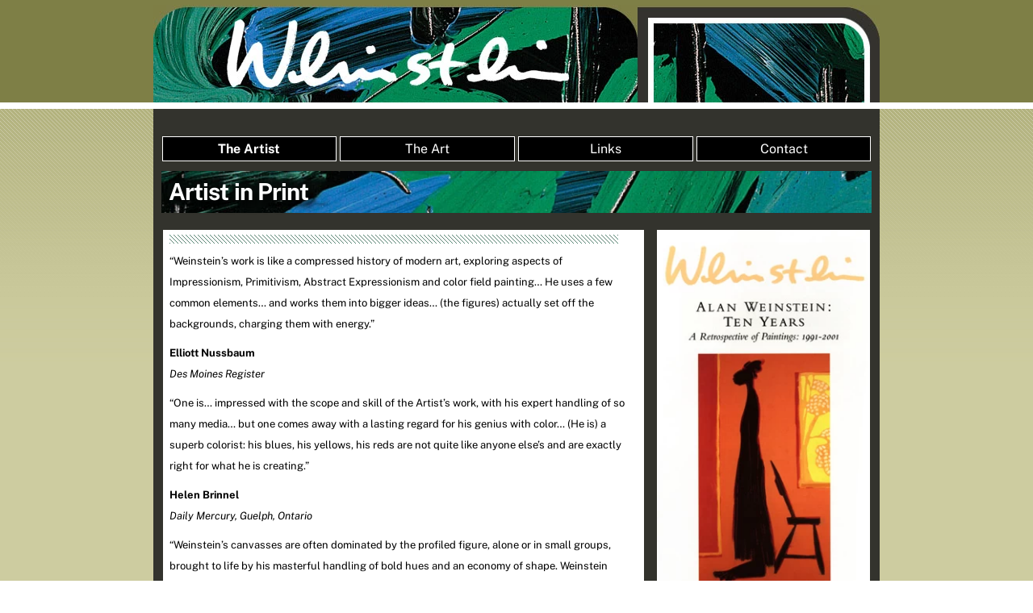

--- FILE ---
content_type: text/html;charset=UTF-8
request_url: https://alanweinstein.com/the-artist/artist-in-print/
body_size: 25161
content:
<!--THEMIFY CACHE--><!DOCTYPE html>
<html lang="en-US">
<head><meta charset="UTF-8"><meta name="viewport" content="width=device-width, initial-scale=1, minimum-scale=1"><style id="tb_inline_styles" data-no-optimize="1">.tb_animation_on{overflow-x:hidden}.themify_builder .wow{visibility:hidden;animation-fill-mode:both}[data-tf-animation]{will-change:transform,opacity,visibility}.themify_builder .tf_lax_done{transition-duration:.8s;transition-timing-function:cubic-bezier(.165,.84,.44,1)}[data-sticky-active].tb_sticky_scroll_active{z-index:1}[data-sticky-active].tb_sticky_scroll_active .hide-on-stick{display:none}@media(min-width:1025px){.hide-desktop{width:0!important;height:0!important;padding:0!important;visibility:hidden!important;margin:0!important;display:table-column!important;background:0!important;content-visibility:hidden;overflow:hidden!important}}@media(min-width:769px) and (max-width:1024px){.hide-tablet_landscape{width:0!important;height:0!important;padding:0!important;visibility:hidden!important;margin:0!important;display:table-column!important;background:0!important;content-visibility:hidden;overflow:hidden!important}}@media(min-width:481px) and (max-width:768px){.hide-tablet{width:0!important;height:0!important;padding:0!important;visibility:hidden!important;margin:0!important;display:table-column!important;background:0!important;content-visibility:hidden;overflow:hidden!important}}@media(max-width:480px){.hide-mobile{width:0!important;height:0!important;padding:0!important;visibility:hidden!important;margin:0!important;display:table-column!important;background:0!important;content-visibility:hidden;overflow:hidden!important}}@media(max-width:768px){div.module-gallery-grid{--galn:var(--galt)}}@media(max-width:480px){
 .themify_map.tf_map_loaded{width:100%!important}
 .ui.builder_button,.ui.nav li a{padding:.525em 1.15em}
 .fullheight>.row_inner:not(.tb_col_count_1){min-height:0}
 div.module-gallery-grid{--galn:var(--galm);gap:8px}
 }</style><noscript><style>.themify_builder .wow,.wow .tf_lazy{visibility:visible!important}</style></noscript> <style id="tf_lazy_style" data-no-optimize="1">
 .tf_svg_lazy{
 content-visibility:auto;
 background-size:100% 25%!important;
 background-repeat:no-repeat!important;
 background-position:0 0, 0 33.4%,0 66.6%,0 100%!important;
 transition:filter .3s linear!important;
 filter:blur(25px)!important; transform:translateZ(0)
 }
 .tf_svg_lazy_loaded{
 filter:blur(0)!important
 }
 [data-lazy]:is(.module,.module_row:not(.tb_first)),.module[data-lazy] .ui,.module_row[data-lazy]:not(.tb_first):is(>.row_inner,.module_column[data-lazy],.module_subrow[data-lazy]){
 background-image:none!important
 }
 </style><noscript><style>
 .tf_svg_lazy{
 display:none!important
 }
 </style></noscript><style id="tf_lazy_common" data-no-optimize="1">
 img{
 max-width:100%;
 height:auto
 }
 :where(.tf_in_flx,.tf_flx){display:inline-flex;flex-wrap:wrap;place-items:center}
 .tf_fa,:is(em,i) tf-lottie{display:inline-block;vertical-align:middle}:is(em,i) tf-lottie{width:1.5em;height:1.5em}.tf_fa{width:1em;height:1em;stroke-width:0;stroke:currentColor;overflow:visible;fill:currentColor;pointer-events:none;text-rendering:optimizeSpeed;buffered-rendering:static}#tf_svg symbol{overflow:visible}:where(.tf_lazy){position:relative;visibility:visible;display:block;opacity:.3}.wow .tf_lazy:not(.tf_swiper-slide){visibility:hidden;opacity:1}div.tf_audio_lazy audio{visibility:hidden;height:0;display:inline}.mejs-container{visibility:visible}.tf_iframe_lazy{transition:opacity .3s ease-in-out;min-height:10px}:where(.tf_flx),.tf_swiper-wrapper{display:flex}.tf_swiper-slide{flex-shrink:0;opacity:0;width:100%;height:100%}.tf_swiper-wrapper>br,.tf_lazy.tf_swiper-wrapper .tf_lazy:after,.tf_lazy.tf_swiper-wrapper .tf_lazy:before{display:none}.tf_lazy:after,.tf_lazy:before{content:'';display:inline-block;position:absolute;width:10px!important;height:10px!important;margin:0 3px;top:50%!important;inset-inline:auto 50%!important;border-radius:100%;background-color:currentColor;visibility:visible;animation:tf-hrz-loader infinite .75s cubic-bezier(.2,.68,.18,1.08)}.tf_lazy:after{width:6px!important;height:6px!important;inset-inline:50% auto!important;margin-top:3px;animation-delay:-.4s}@keyframes tf-hrz-loader{0%,100%{transform:scale(1);opacity:1}50%{transform:scale(.1);opacity:.6}}.tf_lazy_lightbox{position:fixed;background:rgba(11,11,11,.8);color:#ccc;top:0;left:0;display:flex;align-items:center;justify-content:center;z-index:999}.tf_lazy_lightbox .tf_lazy:after,.tf_lazy_lightbox .tf_lazy:before{background:#fff}.tf_vd_lazy,tf-lottie{display:flex;flex-wrap:wrap}tf-lottie{aspect-ratio:1.777}.tf_w.tf_vd_lazy video{width:100%;height:auto;position:static;object-fit:cover}
 </style><meta name='robots' content='index, follow, max-image-preview:large, max-snippet:-1, max-video-preview:-1' /><title>Alan Weinstein - The Artist | Art in Print - Painting</title><meta name="description" content="Over the decades, Weinstein&#039;s work had been the subject of numerous articles and catalogs. Learn more." /><link rel="canonical" href="https://alanweinstein.com/the-artist/artist-in-print/" /><meta property="og:locale" content="en_US" /><meta property="og:type" content="article" /><meta property="og:title" content="Alan Weinstein - The Artist | Art in Print - Painting" /><meta property="og:description" content="Over the decades, Weinstein&#039;s work had been the subject of numerous articles and catalogs. Learn more." /><meta property="og:url" content="https://alanweinstein.com/the-artist/artist-in-print/" /><meta property="og:site_name" content="Alan Weinstein" /><meta property="article:modified_time" content="2021-01-06T23:14:51+00:00" /><meta name="twitter:card" content="summary_large_image" /><meta name="twitter:label1" content="Est. reading time" /><meta name="twitter:data1" content="29 minutes" /><script type="application/ld+json" class="yoast-schema-graph">{"@context":"https://schema.org","@graph":[{"@type":"WebPage","@id":"https://alanweinstein.com/the-artist/artist-in-print/","url":"https://alanweinstein.com/the-artist/artist-in-print/","name":"Alan Weinstein - The Artist | Art in Print - Painting","isPartOf":{"@id":"https://alanweinstein.com/#website"},"datePublished":"2016-12-27T17:16:19+00:00","dateModified":"2021-01-06T23:14:51+00:00","description":"Over the decades, Weinstein's work had been the subject of numerous articles and catalogs. Learn more.","breadcrumb":{"@id":"https://alanweinstein.com/the-artist/artist-in-print/#breadcrumb"},"inLanguage":"en-US","potentialAction":[{"@type":"ReadAction","target":["https://alanweinstein.com/the-artist/artist-in-print/"]}]},{"@type":"BreadcrumbList","@id":"https://alanweinstein.com/the-artist/artist-in-print/#breadcrumb","itemListElement":[{"@type":"ListItem","position":1,"name":"Home","item":"https://alanweinstein.com/"},{"@type":"ListItem","position":2,"name":"The Artist","item":"https://alanweinstein.com/the-artist/"},{"@type":"ListItem","position":3,"name":"Artist in Print"}]},{"@type":"WebSite","@id":"https://alanweinstein.com/#website","url":"https://alanweinstein.com/","name":"Alan Weinstein","description":"","potentialAction":[{"@type":"SearchAction","target":{"@type":"EntryPoint","urlTemplate":"https://alanweinstein.com/?s={search_term_string}"},"query-input":{"@type":"PropertyValueSpecification","valueRequired":true,"valueName":"search_term_string"}}],"inLanguage":"en-US"}]}</script><link rel="alternate" type="application/rss+xml" title="Alan Weinstein &raquo; Feed" href="https://alanweinstein.com/feed/" />
<link rel="alternate" type="application/rss+xml" title="Alan Weinstein &raquo; Comments Feed" href="https://alanweinstein.com/comments/feed/" />
<link rel="alternate" title="oEmbed (JSON)" type="application/json+oembed" href="https://alanweinstein.com/wp-json/oembed/1.0/embed?url=https%3A%2F%2Falanweinstein.com%2Fthe-artist%2Fartist-in-print%2F" />
<link rel="alternate" title="oEmbed (XML)" type="text/xml+oembed" href="https://alanweinstein.com/wp-json/oembed/1.0/embed?url=https%3A%2F%2Falanweinstein.com%2Fthe-artist%2Fartist-in-print%2F&#038;format=xml" /><style id='wp-img-auto-sizes-contain-inline-css'>
img:is([sizes=auto i],[sizes^="auto," i]){contain-intrinsic-size:3000px 1500px}
/*# sourceURL=wp-img-auto-sizes-contain-inline-css */
</style>
<link rel="preload" href="https://alanweinstein.com/wp-content/plugins/formidable/css/formidableforms.css?ver=1151822" as="style"><link rel='stylesheet' id='formidable-css' href='https://alanweinstein.com/wp-content/plugins/formidable/css/formidableforms.css?ver=1151822' media='all' />
<link rel="preload" href="https://alanweinstein.com/wp-content/plugins/wp-colorbox/example5/colorbox.css?ver=6.9" as="style"><link rel='stylesheet' id='colorbox-css' href='https://alanweinstein.com/wp-content/plugins/wp-colorbox/example5/colorbox.css?ver=6.9' media='all' />
<link rel="preload" href="https://alanweinstein.com/wp-includes/css/dist/components/style.min.css?ver=6.9" as="style"><link rel='stylesheet' id='wp-components-css' href='https://alanweinstein.com/wp-includes/css/dist/components/style.min.css?ver=6.9' media='all' />
<link rel="preload" href="https://alanweinstein.com/wp-includes/css/dist/preferences/style.min.css?ver=6.9" as="style"><link rel='stylesheet' id='wp-preferences-css' href='https://alanweinstein.com/wp-includes/css/dist/preferences/style.min.css?ver=6.9' media='all' />
<link rel="preload" href="https://alanweinstein.com/wp-includes/css/dist/block-editor/style.min.css?ver=6.9" as="style"><link rel='stylesheet' id='wp-block-editor-css' href='https://alanweinstein.com/wp-includes/css/dist/block-editor/style.min.css?ver=6.9' media='all' />
<link rel="preload" href="https://alanweinstein.com/wp-content/plugins/popup-maker/dist/packages/block-library-style.css?ver=dbea705cfafe089d65f1" as="style"><link rel='stylesheet' id='popup-maker-block-library-style-css' href='https://alanweinstein.com/wp-content/plugins/popup-maker/dist/packages/block-library-style.css?ver=dbea705cfafe089d65f1' media='all' />
<style id='global-styles-inline-css'>
:root{--wp--preset--aspect-ratio--square: 1;--wp--preset--aspect-ratio--4-3: 4/3;--wp--preset--aspect-ratio--3-4: 3/4;--wp--preset--aspect-ratio--3-2: 3/2;--wp--preset--aspect-ratio--2-3: 2/3;--wp--preset--aspect-ratio--16-9: 16/9;--wp--preset--aspect-ratio--9-16: 9/16;--wp--preset--color--black: #000000;--wp--preset--color--cyan-bluish-gray: #abb8c3;--wp--preset--color--white: #ffffff;--wp--preset--color--pale-pink: #f78da7;--wp--preset--color--vivid-red: #cf2e2e;--wp--preset--color--luminous-vivid-orange: #ff6900;--wp--preset--color--luminous-vivid-amber: #fcb900;--wp--preset--color--light-green-cyan: #7bdcb5;--wp--preset--color--vivid-green-cyan: #00d084;--wp--preset--color--pale-cyan-blue: #8ed1fc;--wp--preset--color--vivid-cyan-blue: #0693e3;--wp--preset--color--vivid-purple: #9b51e0;--wp--preset--gradient--vivid-cyan-blue-to-vivid-purple: linear-gradient(135deg,rgb(6,147,227) 0%,rgb(155,81,224) 100%);--wp--preset--gradient--light-green-cyan-to-vivid-green-cyan: linear-gradient(135deg,rgb(122,220,180) 0%,rgb(0,208,130) 100%);--wp--preset--gradient--luminous-vivid-amber-to-luminous-vivid-orange: linear-gradient(135deg,rgb(252,185,0) 0%,rgb(255,105,0) 100%);--wp--preset--gradient--luminous-vivid-orange-to-vivid-red: linear-gradient(135deg,rgb(255,105,0) 0%,rgb(207,46,46) 100%);--wp--preset--gradient--very-light-gray-to-cyan-bluish-gray: linear-gradient(135deg,rgb(238,238,238) 0%,rgb(169,184,195) 100%);--wp--preset--gradient--cool-to-warm-spectrum: linear-gradient(135deg,rgb(74,234,220) 0%,rgb(151,120,209) 20%,rgb(207,42,186) 40%,rgb(238,44,130) 60%,rgb(251,105,98) 80%,rgb(254,248,76) 100%);--wp--preset--gradient--blush-light-purple: linear-gradient(135deg,rgb(255,206,236) 0%,rgb(152,150,240) 100%);--wp--preset--gradient--blush-bordeaux: linear-gradient(135deg,rgb(254,205,165) 0%,rgb(254,45,45) 50%,rgb(107,0,62) 100%);--wp--preset--gradient--luminous-dusk: linear-gradient(135deg,rgb(255,203,112) 0%,rgb(199,81,192) 50%,rgb(65,88,208) 100%);--wp--preset--gradient--pale-ocean: linear-gradient(135deg,rgb(255,245,203) 0%,rgb(182,227,212) 50%,rgb(51,167,181) 100%);--wp--preset--gradient--electric-grass: linear-gradient(135deg,rgb(202,248,128) 0%,rgb(113,206,126) 100%);--wp--preset--gradient--midnight: linear-gradient(135deg,rgb(2,3,129) 0%,rgb(40,116,252) 100%);--wp--preset--font-size--small: 13px;--wp--preset--font-size--medium: clamp(14px, 0.875rem + ((1vw - 3.2px) * 0.469), 20px);--wp--preset--font-size--large: clamp(22.041px, 1.378rem + ((1vw - 3.2px) * 1.091), 36px);--wp--preset--font-size--x-large: clamp(25.014px, 1.563rem + ((1vw - 3.2px) * 1.327), 42px);--wp--preset--font-family--system-font: -apple-system,BlinkMacSystemFont,"Segoe UI",Roboto,Oxygen-Sans,Ubuntu,Cantarell,"Helvetica Neue",sans-serif;--wp--preset--spacing--20: 0.44rem;--wp--preset--spacing--30: 0.67rem;--wp--preset--spacing--40: 1rem;--wp--preset--spacing--50: 1.5rem;--wp--preset--spacing--60: 2.25rem;--wp--preset--spacing--70: 3.38rem;--wp--preset--spacing--80: 5.06rem;--wp--preset--shadow--natural: 6px 6px 9px rgba(0, 0, 0, 0.2);--wp--preset--shadow--deep: 12px 12px 50px rgba(0, 0, 0, 0.4);--wp--preset--shadow--sharp: 6px 6px 0px rgba(0, 0, 0, 0.2);--wp--preset--shadow--outlined: 6px 6px 0px -3px rgb(255, 255, 255), 6px 6px rgb(0, 0, 0);--wp--preset--shadow--crisp: 6px 6px 0px rgb(0, 0, 0);}:where(body) { margin: 0; }.wp-site-blocks > .alignleft { float: left; margin-right: 2em; }.wp-site-blocks > .alignright { float: right; margin-left: 2em; }.wp-site-blocks > .aligncenter { justify-content: center; margin-left: auto; margin-right: auto; }:where(.wp-site-blocks) > * { margin-block-start: 24px; margin-block-end: 0; }:where(.wp-site-blocks) > :first-child { margin-block-start: 0; }:where(.wp-site-blocks) > :last-child { margin-block-end: 0; }:root { --wp--style--block-gap: 24px; }:root :where(.is-layout-flow) > :first-child{margin-block-start: 0;}:root :where(.is-layout-flow) > :last-child{margin-block-end: 0;}:root :where(.is-layout-flow) > *{margin-block-start: 24px;margin-block-end: 0;}:root :where(.is-layout-constrained) > :first-child{margin-block-start: 0;}:root :where(.is-layout-constrained) > :last-child{margin-block-end: 0;}:root :where(.is-layout-constrained) > *{margin-block-start: 24px;margin-block-end: 0;}:root :where(.is-layout-flex){gap: 24px;}:root :where(.is-layout-grid){gap: 24px;}.is-layout-flow > .alignleft{float: left;margin-inline-start: 0;margin-inline-end: 2em;}.is-layout-flow > .alignright{float: right;margin-inline-start: 2em;margin-inline-end: 0;}.is-layout-flow > .aligncenter{margin-left: auto !important;margin-right: auto !important;}.is-layout-constrained > .alignleft{float: left;margin-inline-start: 0;margin-inline-end: 2em;}.is-layout-constrained > .alignright{float: right;margin-inline-start: 2em;margin-inline-end: 0;}.is-layout-constrained > .aligncenter{margin-left: auto !important;margin-right: auto !important;}.is-layout-constrained > :where(:not(.alignleft):not(.alignright):not(.alignfull)){margin-left: auto !important;margin-right: auto !important;}body .is-layout-flex{display: flex;}.is-layout-flex{flex-wrap: wrap;align-items: center;}.is-layout-flex > :is(*, div){margin: 0;}body .is-layout-grid{display: grid;}.is-layout-grid > :is(*, div){margin: 0;}body{font-family: var(--wp--preset--font-family--system-font);font-size: var(--wp--preset--font-size--medium);line-height: 1.6;padding-top: 0px;padding-right: 0px;padding-bottom: 0px;padding-left: 0px;}a:where(:not(.wp-element-button)){text-decoration: underline;}:root :where(.wp-element-button, .wp-block-button__link){background-color: #32373c;border-width: 0;color: #fff;font-family: inherit;font-size: inherit;font-style: inherit;font-weight: inherit;letter-spacing: inherit;line-height: inherit;padding-top: calc(0.667em + 2px);padding-right: calc(1.333em + 2px);padding-bottom: calc(0.667em + 2px);padding-left: calc(1.333em + 2px);text-decoration: none;text-transform: inherit;}.has-black-color{color: var(--wp--preset--color--black) !important;}.has-cyan-bluish-gray-color{color: var(--wp--preset--color--cyan-bluish-gray) !important;}.has-white-color{color: var(--wp--preset--color--white) !important;}.has-pale-pink-color{color: var(--wp--preset--color--pale-pink) !important;}.has-vivid-red-color{color: var(--wp--preset--color--vivid-red) !important;}.has-luminous-vivid-orange-color{color: var(--wp--preset--color--luminous-vivid-orange) !important;}.has-luminous-vivid-amber-color{color: var(--wp--preset--color--luminous-vivid-amber) !important;}.has-light-green-cyan-color{color: var(--wp--preset--color--light-green-cyan) !important;}.has-vivid-green-cyan-color{color: var(--wp--preset--color--vivid-green-cyan) !important;}.has-pale-cyan-blue-color{color: var(--wp--preset--color--pale-cyan-blue) !important;}.has-vivid-cyan-blue-color{color: var(--wp--preset--color--vivid-cyan-blue) !important;}.has-vivid-purple-color{color: var(--wp--preset--color--vivid-purple) !important;}.has-black-background-color{background-color: var(--wp--preset--color--black) !important;}.has-cyan-bluish-gray-background-color{background-color: var(--wp--preset--color--cyan-bluish-gray) !important;}.has-white-background-color{background-color: var(--wp--preset--color--white) !important;}.has-pale-pink-background-color{background-color: var(--wp--preset--color--pale-pink) !important;}.has-vivid-red-background-color{background-color: var(--wp--preset--color--vivid-red) !important;}.has-luminous-vivid-orange-background-color{background-color: var(--wp--preset--color--luminous-vivid-orange) !important;}.has-luminous-vivid-amber-background-color{background-color: var(--wp--preset--color--luminous-vivid-amber) !important;}.has-light-green-cyan-background-color{background-color: var(--wp--preset--color--light-green-cyan) !important;}.has-vivid-green-cyan-background-color{background-color: var(--wp--preset--color--vivid-green-cyan) !important;}.has-pale-cyan-blue-background-color{background-color: var(--wp--preset--color--pale-cyan-blue) !important;}.has-vivid-cyan-blue-background-color{background-color: var(--wp--preset--color--vivid-cyan-blue) !important;}.has-vivid-purple-background-color{background-color: var(--wp--preset--color--vivid-purple) !important;}.has-black-border-color{border-color: var(--wp--preset--color--black) !important;}.has-cyan-bluish-gray-border-color{border-color: var(--wp--preset--color--cyan-bluish-gray) !important;}.has-white-border-color{border-color: var(--wp--preset--color--white) !important;}.has-pale-pink-border-color{border-color: var(--wp--preset--color--pale-pink) !important;}.has-vivid-red-border-color{border-color: var(--wp--preset--color--vivid-red) !important;}.has-luminous-vivid-orange-border-color{border-color: var(--wp--preset--color--luminous-vivid-orange) !important;}.has-luminous-vivid-amber-border-color{border-color: var(--wp--preset--color--luminous-vivid-amber) !important;}.has-light-green-cyan-border-color{border-color: var(--wp--preset--color--light-green-cyan) !important;}.has-vivid-green-cyan-border-color{border-color: var(--wp--preset--color--vivid-green-cyan) !important;}.has-pale-cyan-blue-border-color{border-color: var(--wp--preset--color--pale-cyan-blue) !important;}.has-vivid-cyan-blue-border-color{border-color: var(--wp--preset--color--vivid-cyan-blue) !important;}.has-vivid-purple-border-color{border-color: var(--wp--preset--color--vivid-purple) !important;}.has-vivid-cyan-blue-to-vivid-purple-gradient-background{background: var(--wp--preset--gradient--vivid-cyan-blue-to-vivid-purple) !important;}.has-light-green-cyan-to-vivid-green-cyan-gradient-background{background: var(--wp--preset--gradient--light-green-cyan-to-vivid-green-cyan) !important;}.has-luminous-vivid-amber-to-luminous-vivid-orange-gradient-background{background: var(--wp--preset--gradient--luminous-vivid-amber-to-luminous-vivid-orange) !important;}.has-luminous-vivid-orange-to-vivid-red-gradient-background{background: var(--wp--preset--gradient--luminous-vivid-orange-to-vivid-red) !important;}.has-very-light-gray-to-cyan-bluish-gray-gradient-background{background: var(--wp--preset--gradient--very-light-gray-to-cyan-bluish-gray) !important;}.has-cool-to-warm-spectrum-gradient-background{background: var(--wp--preset--gradient--cool-to-warm-spectrum) !important;}.has-blush-light-purple-gradient-background{background: var(--wp--preset--gradient--blush-light-purple) !important;}.has-blush-bordeaux-gradient-background{background: var(--wp--preset--gradient--blush-bordeaux) !important;}.has-luminous-dusk-gradient-background{background: var(--wp--preset--gradient--luminous-dusk) !important;}.has-pale-ocean-gradient-background{background: var(--wp--preset--gradient--pale-ocean) !important;}.has-electric-grass-gradient-background{background: var(--wp--preset--gradient--electric-grass) !important;}.has-midnight-gradient-background{background: var(--wp--preset--gradient--midnight) !important;}.has-small-font-size{font-size: var(--wp--preset--font-size--small) !important;}.has-medium-font-size{font-size: var(--wp--preset--font-size--medium) !important;}.has-large-font-size{font-size: var(--wp--preset--font-size--large) !important;}.has-x-large-font-size{font-size: var(--wp--preset--font-size--x-large) !important;}.has-system-font-font-family{font-family: var(--wp--preset--font-family--system-font) !important;}
:root :where(.wp-block-pullquote){font-size: clamp(0.984em, 0.984rem + ((1vw - 0.2em) * 0.645), 1.5em);line-height: 1.6;}
/*# sourceURL=global-styles-inline-css */
</style>
<link rel="preload" href="https://alanweinstein.com/wp-content/themes/themify-ultra/style.css?ver=6.9" as="style"><link rel='stylesheet' id='parent-style-css' href='https://alanweinstein.com/wp-content/themes/themify-ultra/style.css?ver=6.9' media='all' />
<link rel="preload" href="https://alanweinstein.com/wp-content/themes/ultra-child/responsive.css?ver=6.9" as="style"><link rel='stylesheet' id='responsive-css' href='https://alanweinstein.com/wp-content/themes/ultra-child/responsive.css?ver=6.9' media='all' />
<script src="https://alanweinstein.com/wp-includes/js/jquery/jquery.min.js?ver=3.7.1" id="jquery-core-js"></script>
<script src="https://alanweinstein.com/wp-includes/js/jquery/jquery-migrate.min.js?ver=3.4.1" id="jquery-migrate-js"></script>
<script src="https://alanweinstein.com/wp-content/plugins/wp-colorbox/jquery.colorbox-min.js?ver=1.1.6" id="colorbox-js"></script>
<script src="https://alanweinstein.com/wp-content/plugins/wp-colorbox/wp-colorbox.js?ver=1.1.6" id="wp-colorbox-js"></script>
<link rel="https://api.w.org/" href="https://alanweinstein.com/wp-json/" /><link rel="alternate" title="JSON" type="application/json" href="https://alanweinstein.com/wp-json/wp/v2/pages/22" /><link rel="EditURI" type="application/rsd+xml" title="RSD" href="https://alanweinstein.com/xmlrpc.php?rsd" />
<meta name="generator" content="WordPress 6.9" />
<link rel='shortlink' href='https://alanweinstein.com/?p=22' /><style>@keyframes themifyAnimatedBG{
 0%{background-color:#33baab}100%{background-color:#e33b9e}50%{background-color:#4961d7}33.3%{background-color:#2ea85c}25%{background-color:#2bb8ed}20%{background-color:#dd5135}
 }
 .module_row.animated-bg{
 animation:themifyAnimatedBG 30000ms infinite alternate
 }</style><script src="//ajax.googleapis.com/ajax/libs/jquery/1.11.1/jquery.min.js"></script><script type="text/javascript">jQuery(function($){
 $('#cboxTitle').wrap(function() {
 var link = $('<a/>');
 link.attr('href', 'https://alanweinstein.com/');
 link.text($(this).text());
 return link;
 });
});</script><link rel="icon" href="https://alanweinstein.com/wp-content/uploads/2025/10/cropped-Weinstein-favicon-32x32.jpg" sizes="32x32" />
<link rel="icon" href="https://alanweinstein.com/wp-content/uploads/2025/10/cropped-Weinstein-favicon-192x192.jpg" sizes="192x192" />
<link rel="apple-touch-icon" href="https://alanweinstein.com/wp-content/uploads/2025/10/cropped-Weinstein-favicon-180x180.jpg" />
<meta name="msapplication-TileImage" content="https://alanweinstein.com/wp-content/uploads/2025/10/cropped-Weinstein-favicon-270x270.jpg" />
<link rel="prefetch" href="https://alanweinstein.com/wp-content/themes/themify-ultra/js/themify-script.js?ver=8.0.8" as="script" fetchpriority="low"><link rel="prefetch" href="https://alanweinstein.com/wp-content/themes/themify-ultra/themify/js/modules/themify-sidemenu.js?ver=8.2.0" as="script" fetchpriority="low"><link rel="preload" href="https://alanweinstein.com/wp-content/uploads/2016/12/Alan-Weinstein-Art-Logo.jpg" as="image"><style id="tf_gf_fonts_style">@font-face{font-family:'Public Sans';font-style:italic;font-display:swap;src:url(https://fonts.gstatic.com/s/publicsans/v21/ijwTs572Xtc6ZYQws9YVwnNDTJPax9k0.woff2) format('woff2');unicode-range:U+0102-0103,U+0110-0111,U+0128-0129,U+0168-0169,U+01A0-01A1,U+01AF-01B0,U+0300-0301,U+0303-0304,U+0308-0309,U+0323,U+0329,U+1EA0-1EF9,U+20AB;}@font-face{font-family:'Public Sans';font-style:italic;font-display:swap;src:url(https://fonts.gstatic.com/s/publicsans/v21/ijwTs572Xtc6ZYQws9YVwnNDTJLax9k0.woff2) format('woff2');unicode-range:U+0100-02BA,U+02BD-02C5,U+02C7-02CC,U+02CE-02D7,U+02DD-02FF,U+0304,U+0308,U+0329,U+1D00-1DBF,U+1E00-1E9F,U+1EF2-1EFF,U+2020,U+20A0-20AB,U+20AD-20C0,U+2113,U+2C60-2C7F,U+A720-A7FF;}@font-face{font-family:'Public Sans';font-style:italic;font-display:swap;src:url(https://fonts.gstatic.com/s/publicsans/v21/ijwTs572Xtc6ZYQws9YVwnNDTJzaxw.woff2) format('woff2');unicode-range:U+0000-00FF,U+0131,U+0152-0153,U+02BB-02BC,U+02C6,U+02DA,U+02DC,U+0304,U+0308,U+0329,U+2000-206F,U+20AC,U+2122,U+2191,U+2193,U+2212,U+2215,U+FEFF,U+FFFD;}@font-face{font-family:'Public Sans';font-style:italic;font-weight:600;font-display:swap;src:url(https://fonts.gstatic.com/s/publicsans/v21/ijwTs572Xtc6ZYQws9YVwnNDTJPax9k0.woff2) format('woff2');unicode-range:U+0102-0103,U+0110-0111,U+0128-0129,U+0168-0169,U+01A0-01A1,U+01AF-01B0,U+0300-0301,U+0303-0304,U+0308-0309,U+0323,U+0329,U+1EA0-1EF9,U+20AB;}@font-face{font-family:'Public Sans';font-style:italic;font-weight:600;font-display:swap;src:url(https://fonts.gstatic.com/s/publicsans/v21/ijwTs572Xtc6ZYQws9YVwnNDTJLax9k0.woff2) format('woff2');unicode-range:U+0100-02BA,U+02BD-02C5,U+02C7-02CC,U+02CE-02D7,U+02DD-02FF,U+0304,U+0308,U+0329,U+1D00-1DBF,U+1E00-1E9F,U+1EF2-1EFF,U+2020,U+20A0-20AB,U+20AD-20C0,U+2113,U+2C60-2C7F,U+A720-A7FF;}@font-face{font-family:'Public Sans';font-style:italic;font-weight:600;font-display:swap;src:url(https://fonts.gstatic.com/s/publicsans/v21/ijwTs572Xtc6ZYQws9YVwnNDTJzaxw.woff2) format('woff2');unicode-range:U+0000-00FF,U+0131,U+0152-0153,U+02BB-02BC,U+02C6,U+02DA,U+02DC,U+0304,U+0308,U+0329,U+2000-206F,U+20AC,U+2122,U+2191,U+2193,U+2212,U+2215,U+FEFF,U+FFFD;}@font-face{font-family:'Public Sans';font-style:italic;font-weight:700;font-display:swap;src:url(https://fonts.gstatic.com/s/publicsans/v21/ijwTs572Xtc6ZYQws9YVwnNDTJPax9k0.woff2) format('woff2');unicode-range:U+0102-0103,U+0110-0111,U+0128-0129,U+0168-0169,U+01A0-01A1,U+01AF-01B0,U+0300-0301,U+0303-0304,U+0308-0309,U+0323,U+0329,U+1EA0-1EF9,U+20AB;}@font-face{font-family:'Public Sans';font-style:italic;font-weight:700;font-display:swap;src:url(https://fonts.gstatic.com/s/publicsans/v21/ijwTs572Xtc6ZYQws9YVwnNDTJLax9k0.woff2) format('woff2');unicode-range:U+0100-02BA,U+02BD-02C5,U+02C7-02CC,U+02CE-02D7,U+02DD-02FF,U+0304,U+0308,U+0329,U+1D00-1DBF,U+1E00-1E9F,U+1EF2-1EFF,U+2020,U+20A0-20AB,U+20AD-20C0,U+2113,U+2C60-2C7F,U+A720-A7FF;}@font-face{font-family:'Public Sans';font-style:italic;font-weight:700;font-display:swap;src:url(https://fonts.gstatic.com/s/publicsans/v21/ijwTs572Xtc6ZYQws9YVwnNDTJzaxw.woff2) format('woff2');unicode-range:U+0000-00FF,U+0131,U+0152-0153,U+02BB-02BC,U+02C6,U+02DA,U+02DC,U+0304,U+0308,U+0329,U+2000-206F,U+20AC,U+2122,U+2191,U+2193,U+2212,U+2215,U+FEFF,U+FFFD;}@font-face{font-family:'Public Sans';font-display:swap;src:url(https://fonts.gstatic.com/s/publicsans/v21/ijwRs572Xtc6ZYQws9YVwnNJfJ7Cww.woff2) format('woff2');unicode-range:U+0102-0103,U+0110-0111,U+0128-0129,U+0168-0169,U+01A0-01A1,U+01AF-01B0,U+0300-0301,U+0303-0304,U+0308-0309,U+0323,U+0329,U+1EA0-1EF9,U+20AB;}@font-face{font-family:'Public Sans';font-display:swap;src:url(https://fonts.gstatic.com/s/publicsans/v21/ijwRs572Xtc6ZYQws9YVwnNIfJ7Cww.woff2) format('woff2');unicode-range:U+0100-02BA,U+02BD-02C5,U+02C7-02CC,U+02CE-02D7,U+02DD-02FF,U+0304,U+0308,U+0329,U+1D00-1DBF,U+1E00-1E9F,U+1EF2-1EFF,U+2020,U+20A0-20AB,U+20AD-20C0,U+2113,U+2C60-2C7F,U+A720-A7FF;}@font-face{font-family:'Public Sans';font-display:swap;src:url(https://fonts.gstatic.com/s/publicsans/v21/ijwRs572Xtc6ZYQws9YVwnNGfJ4.woff2) format('woff2');unicode-range:U+0000-00FF,U+0131,U+0152-0153,U+02BB-02BC,U+02C6,U+02DA,U+02DC,U+0304,U+0308,U+0329,U+2000-206F,U+20AC,U+2122,U+2191,U+2193,U+2212,U+2215,U+FEFF,U+FFFD;}@font-face{font-family:'Public Sans';font-weight:600;font-display:swap;src:url(https://fonts.gstatic.com/s/publicsans/v21/ijwRs572Xtc6ZYQws9YVwnNJfJ7Cww.woff2) format('woff2');unicode-range:U+0102-0103,U+0110-0111,U+0128-0129,U+0168-0169,U+01A0-01A1,U+01AF-01B0,U+0300-0301,U+0303-0304,U+0308-0309,U+0323,U+0329,U+1EA0-1EF9,U+20AB;}@font-face{font-family:'Public Sans';font-weight:600;font-display:swap;src:url(https://fonts.gstatic.com/s/publicsans/v21/ijwRs572Xtc6ZYQws9YVwnNIfJ7Cww.woff2) format('woff2');unicode-range:U+0100-02BA,U+02BD-02C5,U+02C7-02CC,U+02CE-02D7,U+02DD-02FF,U+0304,U+0308,U+0329,U+1D00-1DBF,U+1E00-1E9F,U+1EF2-1EFF,U+2020,U+20A0-20AB,U+20AD-20C0,U+2113,U+2C60-2C7F,U+A720-A7FF;}@font-face{font-family:'Public Sans';font-weight:600;font-display:swap;src:url(https://fonts.gstatic.com/s/publicsans/v21/ijwRs572Xtc6ZYQws9YVwnNGfJ4.woff2) format('woff2');unicode-range:U+0000-00FF,U+0131,U+0152-0153,U+02BB-02BC,U+02C6,U+02DA,U+02DC,U+0304,U+0308,U+0329,U+2000-206F,U+20AC,U+2122,U+2191,U+2193,U+2212,U+2215,U+FEFF,U+FFFD;}@font-face{font-family:'Public Sans';font-weight:700;font-display:swap;src:url(https://fonts.gstatic.com/s/publicsans/v21/ijwRs572Xtc6ZYQws9YVwnNJfJ7Cww.woff2) format('woff2');unicode-range:U+0102-0103,U+0110-0111,U+0128-0129,U+0168-0169,U+01A0-01A1,U+01AF-01B0,U+0300-0301,U+0303-0304,U+0308-0309,U+0323,U+0329,U+1EA0-1EF9,U+20AB;}@font-face{font-family:'Public Sans';font-weight:700;font-display:swap;src:url(https://fonts.gstatic.com/s/publicsans/v21/ijwRs572Xtc6ZYQws9YVwnNIfJ7Cww.woff2) format('woff2');unicode-range:U+0100-02BA,U+02BD-02C5,U+02C7-02CC,U+02CE-02D7,U+02DD-02FF,U+0304,U+0308,U+0329,U+1D00-1DBF,U+1E00-1E9F,U+1EF2-1EFF,U+2020,U+20A0-20AB,U+20AD-20C0,U+2113,U+2C60-2C7F,U+A720-A7FF;}@font-face{font-family:'Public Sans';font-weight:700;font-display:swap;src:url(https://fonts.gstatic.com/s/publicsans/v21/ijwRs572Xtc6ZYQws9YVwnNGfJ4.woff2) format('woff2');unicode-range:U+0000-00FF,U+0131,U+0152-0153,U+02BB-02BC,U+02C6,U+02DA,U+02DC,U+0304,U+0308,U+0329,U+2000-206F,U+20AC,U+2122,U+2191,U+2193,U+2212,U+2215,U+FEFF,U+FFFD;}</style><link rel="preload" fetchpriority="high" href="https://alanweinstein.com/wp-content/uploads/themify-concate/3878672857/themify-503789188.css" as="style"><link fetchpriority="high" id="themify_concate-css" rel="stylesheet" href="https://alanweinstein.com/wp-content/uploads/themify-concate/3878672857/themify-503789188.css"></head>
<body class="wp-singular page-template-default page page-id-22 page-child parent-pageid-10 wp-theme-themify-ultra wp-child-theme-ultra-child skin-default sidebar1 default_width no-home tb_animation_on ready-view header-block no-fixed-header footer-block social-widget-off search-off sidemenu-active">
<a class="screen-reader-text skip-to-content" href="#content">Skip to content</a><svg id="tf_svg" style="display:none"><defs></defs></svg><script> </script><div id="pagewrap" class="tf_box hfeed site"><div id="headerwrap" class=' tf_box'> <div class="header-icons tf_hide"><a id="menu-icon" class="tf_inline_b tf_text_dec" href="#mobile-menu" aria-label="Menu"><span class="menu-icon-inner tf_inline_b tf_vmiddle tf_overflow"></span><span class="screen-reader-text">Menu</span></a> </div><header id="header" class="tf_box pagewidth tf_clearfix" itemscope="itemscope" itemtype="https://schema.org/WPHeader"><div class="header-bar tf_box"> <div id="site-logo"><a href="http://alanweinstein.com/" title="Alan Weinstein"><img src="https://alanweinstein.com/wp-content/uploads/2016/12/Alan-Weinstein-Art-Logo.jpg" alt="Alan Weinstein" class="site-logo-image" data-tf-not-load="1" fetchpriority="high"></a></div></div><div id="mobile-menu" class="sidemenu sidemenu-off tf_scrollbar"><div class="navbar-wrapper tf_clearfix"><nav id="main-nav-wrap" itemscope="itemscope" itemtype="https://schema.org/SiteNavigationElement"><ul id="main-nav" class="main-nav tf_clearfix tf_box"><li id="menu-item-36" class="menu-item-page-10 menu-item menu-item-type-post_type menu-item-object-page current-page-ancestor current-menu-ancestor current-menu-parent current-page-parent current_page_parent current_page_ancestor menu-item-has-children has-sub-menu menu-item-36" aria-haspopup="true"><a href="https://alanweinstein.com/the-artist/">The Artist<span class="child-arrow"></span></a> <ul class="sub-menu"><li id="menu-item-39" class="menu-item-page-18 menu-item menu-item-type-post_type menu-item-object-page menu-item-39 menu-page-18-parent-36"><a href="https://alanweinstein.com/the-artist/bio/">Bio</a> </li>
<li id="menu-item-38" class="menu-item-page-20 menu-item menu-item-type-post_type menu-item-object-page menu-item-38 menu-page-20-parent-36"><a href="https://alanweinstein.com/the-artist/studios/">Studios</a> </li>
<li id="menu-item-37" class="menu-item-page-22 menu-item menu-item-type-post_type menu-item-object-page current-menu-item page_item page-item-22 current_page_item menu-item-37 menu-page-22-parent-36"><a href="https://alanweinstein.com/the-artist/artist-in-print/" aria-current="page">Artist in Print</a> </li>
</ul></li>
<li id="menu-item-33" class="menu-item-page-12 menu-item menu-item-type-post_type menu-item-object-page menu-item-has-children has-sub-menu menu-item-33" aria-haspopup="true"><a href="https://alanweinstein.com/the-art/">The Art<span class="child-arrow"></span></a> <ul class="sub-menu"><li id="menu-item-35" class="menu-item-page-24 menu-item menu-item-type-post_type menu-item-object-page menu-item-35 menu-page-24-parent-33"><a href="https://alanweinstein.com/the-art/permanent-collections/">Permanent Collections</a> </li>
<li id="menu-item-34" class="menu-item-page-26 menu-item menu-item-type-post_type menu-item-object-page menu-item-34 menu-page-26-parent-33"><a href="https://alanweinstein.com/the-art/recent-exhibitions/">Recent Exhibitions</a> </li>
</ul></li>
<li id="menu-item-31" class="menu-item-page-14 menu-item menu-item-type-post_type menu-item-object-page menu-item-has-children has-sub-menu menu-item-31" aria-haspopup="true"><a href="https://alanweinstein.com/links/">Links<span class="child-arrow"></span></a> <ul class="sub-menu"><li id="menu-item-32" class="menu-item-page-28 menu-item menu-item-type-post_type menu-item-object-page menu-item-32 menu-page-28-parent-31"><a href="https://alanweinstein.com/links/nina-barragan/">Nina Barragan</a> </li>
<li id="menu-item-317" class="menu-item-page-301 menu-item menu-item-type-post_type menu-item-object-page menu-item-317 menu-page-301-parent-31"><a href="https://alanweinstein.com/alan-weinstein-the-ontario-studio-five-decades/">Alan Weinstein The Ontario Studio: Five Decades</a> </li>
<li id="menu-item-554" class="menu-item-page-542 menu-item menu-item-type-post_type menu-item-object-page menu-item-554 menu-page-542-parent-31"><a href="https://alanweinstein.com/new-digital-publication-by-bruce-county-museum-cultural-centre/">New Digital Publication by Bruce County Museum &#038; Cultural Centre</a> </li>
</ul></li>
<li id="menu-item-30" class="menu-item-page-16 menu-item menu-item-type-post_type menu-item-object-page menu-item-30"><a href="https://alanweinstein.com/contact/">Contact</a> </li>
</ul></nav> </div><a id="menu-icon-close" aria-label="Close menu" class="tf_close tf_hide" href="#"><span class="screen-reader-text">Close Menu</span></a></div></header> </div><div id="body" class="tf_box tf_clear tf_mw tf_clearfix"><div class="above-con">
<div id="mobile-menu" class="sidemenu sidemenu-off tf_scrollbar"><div class="navbar-wrapper clearfix"><nav id="main-nav-wrap" itemscope="itemscope" itemtype="httpss://schema.org/SiteNavigationElement"><ul id="main-nav" class="main-nav clearfix tf_box"><li class="menu-item-page-10 menu-item menu-item-type-post_type menu-item-object-page current-menu-item page_item page-item-10 current_page_item menu-item-has-children has-sub-menu menu-item-36" aria-haspopup="true"><a href="https://alanweinstein.com/the-artist">The Artist<span class="child-arrow"></span></a> <ul class="sub-menu"><li class="menu-item-page-18 menu-item menu-item-type-post_type menu-item-object-page menu-item-39 menu-page-18-parent-36"><a href="https://alanweinstein.com/bio">Bio</a> </li>
<li class="menu-item-page-20 menu-item menu-item-type-post_type menu-item-object-page menu-item-38 menu-page-20-parent-36"><a href="https://alanweinstein.com/studios">Studios</a> </li>
<li class="menu-item-page-22 menu-item menu-item-type-post_type menu-item-object-page menu-item-37 menu-page-22-parent-36"><a href="https://alanweinstein.com/artist-in-print">Artist in Print</a> </li>
</ul></li>
<li class="menu-item-page-12 menu-item menu-item-type-post_type menu-item-object-page menu-item-has-children has-sub-menu menu-item-33" aria-haspopup="true"><a href="https://alanweinstein.com/the-art">The Art<span class="child-arrow"></span></a> <ul class="sub-menu"><li class="menu-item-page-24 menu-item menu-item-type-post_type menu-item-object-page menu-item-35 menu-page-24-parent-33"><a href="https://alanweinstein.com/permanent-collections">Permanent Collections</a> </li>
<li class="menu-item-page-26 menu-item menu-item-type-post_type menu-item-object-page menu-item-34 menu-page-26-parent-33"><a href="https://alanweinstein.com/recent-exhibitions">Recent Exhibitions</a> </li>
</ul></li>
<li class="menu-item-page-14 menu-item menu-item-type-post_type menu-item-object-page menu-item-has-children has-sub-menu menu-item-31" aria-haspopup="true"><a href="https://alanweinstein.com/links">Links<span class="child-arrow"></span></a> <ul class="sub-menu"><li class="menu-item-page-28 menu-item menu-item-type-post_type menu-item-object-page menu-item-32 menu-page-28-parent-31"><a href="https://alanweinstein.com/links/nina-barragan/">Nina Barragan</a> </li>
<li class="menu-item-page-301 menu-item menu-item-type-post_type menu-item-object-page menu-item-317 menu-page-301-parent-31"><a href="https://alanweinstein.com/alan-weinstein-the-ontario-studio-five-decades/">Alan Weinstein The Ontario Studio: Five Decades</a> </li><li class="menu-item-page-542 menu-item menu-item-type-post_type menu-item-object-page menu-item-318 menu-page-542-parent-31"><a href="https://alanweinstein.com/new-digital-publication-by-bruce-county-museum-cultural-centre/">New Digital Publication by Bruce County Museum & Cultural Centre</a> </li>
</ul></li>
<li class="menu-item-page-16 menu-item menu-item-type-post_type menu-item-object-page menu-item-30"><a href="https://alanweinstein.com/contact">Contact</a> </li>
</ul></nav> </div><a id="menu-icon-close" aria-label="Close menu" class="tf_close tf_hide" href="#"><span class="screen-reader-text">Close Menu</span></a></div>
<h1 class="page-title">Artist in Print</h1>
</div><div id="layout" class="pagewidth tf_box tf_clearfix"><main id="content" class="tf_box tf_clearfix"><img data-tf-not-load="1" decoding="async" width="556" height="11" class="htch-lne" src="https://alanweinstein.com/wp-content/uploads/2016/12/Alan-Weinstein-Art-inner-page-hatch_line.png" /> <div id="page-22" class="type-page"><time datetime="2016-12-27"></time><h1 itemprop="name" class="page-title">Artist in Print </h1> <div class="page-content entry-content"><p>“Weinstein’s work is like a compressed history of modern art, exploring aspects of Impressionism, Primitivism, Abstract Expressionism and color field painting… He uses a few common elements… and works them into bigger ideas… (the figures) actually set off the backgrounds, charging them with energy.”</p>
<p><strong>Elliott Nussbaum</strong><br>
<em>Des Moines Register</em></p>
<p>“One is… impressed with the scope and skill of the Artist’s work, with his expert handling of so many media… but one comes away with a lasting regard for his genius with color… (He is) a superb colorist: his blues, his yellows, his reds are not quite like anyone else’s and are exactly right for what he is creating.”</p>
<p><strong>Helen Brinnel</strong><br>
<em>Daily Mercury, Guelph, Ontario</em></p>
<p>“Weinstein’s canvasses are often dominated by the profiled figure, alone or in small groups, brought to life by his masterful handling of bold hues and an economy of shape. Weinstein confronts his viewers with colors that encourage strong emotional responses. The colors, however, often contradict underlying emotions hiding within the composition, and a wonderful tension is created. The normally joyous nature of bright oranges and yellows transform into sensations of heightened anxiety when coupled with rigid figures facing away from one another.</p>
<p>Weinstein also manipulates color to create fields of depth within a primarily flat surface. The strong, warm colors project out while the cooler, reserved hues give the illusion of receding. This handling of color broadens the complexity of what may, at first, appear as a simple figurative composition.”</p>
<p><strong>Jim Zimmer, Director</strong><br>
<em>Sioux City Art Center Iowa</em></p>
<p>“…Alan alone remains … still without pretense… performing his art and in doing so performing his life, as though doubt and distractions were options one merely does not exercise, countries one chooses not to visit.”</p>
<p><strong><a class="wp-colorbox-inline cboxElement" href="#informal-memoir">Clark Blaise</a>, author</strong> <span style="color: #6495ed;">[click name to read article]</span><br>
<em>From “Alan Weinstein: 20 Years”</em></p>
<p>“…Looking at a number of paintings simultaneously adds new dimensions to each one&#8230; above all for the daring use of colour. In the paintings of the past ten years, Alan Weinstein reveals himself to be a superb colourist.”
</p><div style="display: none;">
<div id="informal-memoir" style="padding: 1%;"><strong>Alan Weinstein: An Informal Memoir</strong><br>
By: Clark Blaise<br>
Saratoga Springs, NY<br>
Alan Weinstein: 20 Years Macdonald-Stewart Art CentreIt&#8217;s been twenty years since I entered the Writer&#8217;s Workshop of the University of Iowa, fresh from an undergraduate major in geology, fresher yet from classes at Harvard and my attempt to work in a Cambridge bookstore and live for my writing. And freshest of all from the reverberations of my parents&#8217; divorce, my mother&#8217;s return to Winnipeg and my own fascination with that New England world of the dispossessed Quebecois, whose son, I realized, I was.<p></p>
<p>And so, in February of 1962, I arrived in Iowa City, a dissatisfied American, a suspicious academic, and an uncertain writer. On that first night in Iowa, the director of the Workshop, Paul Engle, invited me up for drinks, and an introduction to &#8220;another&#8221; foreign writer in the Workshop, Bharati Mukherjee, from Calcutta. The next day, my only friend in Iowa City, my undergraduate roommate, said to me, &#8220;I&#8217;d like you to meet Alan Weinstein. He&#8217;s a painter, and he&#8217;s the only person I&#8217;ve met around here that I like. He&#8217;s Canadian.&#8221;</p>
<p>A year and a half later, Alan and Rocio Weinstein were the witnesses to the marriage of Bharati Mukherjee and Clark Blaise. You&#8217;ve got to say I&#8217;m loyal to first impression.</p>
<p>Twenty years later, after the children, the jobs, the travels, the return to Canada and the decision to leave, we&#8217;ve met again. Alan and Rocio live and work in a converted barn five miles out of Iowa City, and I have returned for the year to teach in the Workshop. It would not surprise me, anytime in the next thirty years and any place in the world, to look up from my paper, or gaze across a room, and see Alan, no different than he&#8217;s ever looked, staring back at me, amused, expectant, and totally unastonished.</p>
<p>In many ways, two more different men could not be imagined. Alan, Toronto-born and raised (even more, Forest Hill Village, born and raised), who&#8217;d not even visited another high school till a Dominion Drama Festival competition took him there, and I, who&#8217;d attended some thirty schools in every corner of Canada and the United States. His background: middle-class, comfortable, Jewish; mine: unruly, unstable, a tossed salad. For me, Canada represented glamour and stability; for Alan, Canada (more precisely, Toronto), embodied timidity and smugness.</p>
<p>Alan&#8217;s liberation had come from one high school summer spent at the National Music Camp in Michigan, where for the first time he met kids like him, kids who trusted their talents, in music, drama and art, and not just their intelligence. Alan&#8217;s ambitions had settled initially on the stage &#8211; Stratford was the world outside &#8211; and that summer he focused them on the role of Claudius, &#8220;making Hamlet look like a schmuck,&#8221; he jokes with me now.</p>
<p>How Canadian, we both agree.</p>
<p>Looking at his work &#8211; his enormous (26&#8242; x 19&#8242;) &#8220;Musicians&#8221; tapestry (commissioned by the Saskatchewan Centre of the Arts in Regina), and nearly all of his prints &#8211; it&#8217;s easy to appreciate the actor-director in Alan. The human figure is nearly always the focus; and the human figure is frequently a performing self.</p>
<p>Alan first went to the States in 1957 &#8211; to Princeton, a year in Paris, then Iowa &#8211; to learn his craft. He didn&#8217;t leave Canada in anger or resentment, nor did he return in defeat. He left Forest Hill to get away from a world that knew only the University of Toronto as a standard of excellence, and the professions as the mark of success. And so he had rebelled, if that&#8217;s the word, in characteristic &#8220;good boy&#8221; fashion &#8211; by getting accepted to some of the most prestigious American colleges. He later rejected Harvard for graduate school in Art History, taking his Woodrow Wilson fellowship to Iowa, and painting, instead. A very Canadian form of rebellion, we might say; gaining greater freedom by seeking approval, even by small acts of submission.</p>
<p>At Princeton, Alan considered an English major (among painters I have known, Alan remains the most deeply &#8220;literary&#8221;, a trait I appreciated when I found myself at first living with painters, a witness to their vast talents and frightening, wasteful energies) but by his second year, he had settled on Art History. Princeton&#8217;s was a conservative curriculum; Goya&#8217;s prints &#8211; which have exerted an influence on his work &#8211; were considered simply &#8220;crazy&#8221;. He went to Paris in his third year, and immersed himself in the Louvre, spending six hours a day, five days a week in every comer of the museum, so that, as he says, &#8220;I knew every object in the Louvre, where everything came from; I knew Mesopotamian, Egyptian and Renaissance art, and it all had authenticity, it was all valid, all living, and it still is.&#8221; He came out of college &#8220;sopping with culture,&#8221; a natural critic and historian, one might think. Except that deep down, Alan was still a performer, still an actor. The background would serve to sustain his art, not replace it.</p>
<p>The years have been kind to Alan and Rocio; four children, a life made possible by his art, freedom to paint and print while still comparatively young, and a productivity that requires a small warehouse to keep it straight. That marvelous fluidity of the artist! &#8211; the thing a writer most admires; the older an artist gets, the easier it seems to come; as Alan says of printmaking, &#8220;you can&#8217;t overwork a print. Virgin areas reappear, it&#8217;s a continual opportunity to redeem yourself.&#8221; And life has been kind to him in another way, relating more to his character, perhaps, than fashions in art or the market-place. It is not part of his nature to give up one thing in order to take on another. He didn&#8217;t give up painting because he fell in love with printmaking. He didn&#8217;t abandon his farm in Ontario to take on new space in Iowa There are no breaks, no fractures in Alan Weinstein; just rings of concentric growth.</p>
<p>Of all the &#8220;artistic&#8221; friends I&#8217;ve had, in whatever field they&#8217;ve chosen, Alan alone remains in mid-life a larger and more accomplished version of the man he&#8217;d started out; still learned, still gracious, still married, still painting and printing, still accessible, still without pretense, and still slightly outside the mainstream. An artist performing his art and in doing so, performing his life, as though doubt and distraction were options one merely does not exercise, countries one chooses not to visit.</p>
</div>
</div>
<p><strong><a class="wp-colorbox-inline cboxElement" href="#retrospect">Rick Archbold</a>, author</strong> <span style="color: #6495ed;">[click name to read article]</span><br>
<em>From Alan Weinstein: Ten Years</em></p>
<p>“…the individuality of Weinstein’s work has less to do with geography than with his tendency to cross and re-cross the boundaries separating various media, physical sizes, and realities. His ability to synthesize aspects of his own production, encouraging free association between the print, drawings and paintings on which he works simultaneously gives Weinstein’s work its independent status…”
</p><div style="display: none;">
<div id="retrospect" style="padding: 1%;"><strong>Alan Weinstein: Ten Years<br>
A Retrospective of Paintings: 1991-2001</strong><br>
By: Rick Archbold<br>
Whose recent books include Canada, Our History and Conversations with MummiesFor the past 25 years I&#8217;ve been following Alan Weinstein&#8217;s art. I own a few of his early mixed media prints and a number of his paintings. Until now I haven&#8217;t been able to see a major body of his work as a whole and in sequence. Thanks to this ten-year retrospective, I have the opportunity to glimpse the artist&#8217;s mind at work and to follow his brush strokes down different exploratory paths: to observe the evolution of his art.<p></p>
<p>This exhibition reveals Weinstein discovering an idea — a gesture, a colour, a relationship — then experimenting with it, playing its variations, and finally transforming it into a rich and strange world. The viewer makes connections, some intentional, some accidental, some serendipitous. The haunting family groups of the early 1990s, mostly posed in flat geometric space, reappear in changing settings until ten years later they inhabit hallucinatory forests both familiar and otherworldly. A simple chair turns up again and again, gradually assuming the quality of an incantation. The bold landscapes of the middle of the decade give way to simpler and more elemental compositions until nature&#8217;s forms have been distilled into a satisfyingly complicated calligraphy.</p>
<p>I am an art lover, not a critic. I don&#8217;t pretend to understand what these paintings signify. I only know what they mean to me and how I experience them.</p>
<p>Family (1992) is the first painting in the Family series at the beginning of the decade. The figures — in profile as they always are in Alan&#8217;s art — are identifiable: mother, leaning slightly forward, her wrists resting on the back of a chair; child, in front of its mother-why am I so sure the infant is a boy? — sitting on the floor with feet extended and shoulders hunched; father, seated and motionless, his back to the other two.</p>
<p>What are we to make of this familial grouping? A painterly expression of contemporary alienation? Of family breakdown? Of the essential emptiness of modern life? I don&#8217;t think so, although I do experience a sense of deep sadness when I contemplate these clustered figures who share a space but seem so separate and alone.</p>
<p>Yet, there is a sense of relationship among these people, however troubled. What is it? Each viewer will bring his or her own experience and associations. I see an angry child, a mother who does not know how to comfort, a father whose rigidity is a strait¬jacket for his emotions. Then I am also reminded of Alan, the man behind the painting: someone who revels in the richness of his own family, whose marriage is the best sort of partnership, who with his wife has made me and my partner loved members of their world. And so, knowing what I know, I let the vibrant, gorgeous, joyful colours of this picture, the exuberance of its pointillist technique, lift my heart.</p>
<p>And last, I simply admire this painting for its painterliness, its play of form and colour. Looking at it as a pure pattern of relationships gives me pleasure.</p>
<p>This retrospective offers us an opportunity to respond to the range and development of Alan Weinstein&#8217;s work. Looking at a number of paintings simultaneously adds new dimensions to each one. On my last visit to Alan&#8217;s home and studio in Iowa City, he&#8217;d hung a whole wall&#8217;s worth of paintings together. The effect was astonishing and exciting — above all for the daring use of colour. Sometimes this artist will take the most basic colours — a child&#8217;s palette, perhaps? — and combine them in electrically charged ways. At other times, his palette becomes subtle and surreal. In the paintings of the past ten years, Alan Weinstein reveals himself to be a superb colourist.</p>
<p>Nowhere is this gift for colour more evident than in the landscapes that first erupted during the pivotal summer of 1997 at Alan&#8217;s farm near Teeswater, Ontario. In these works the pastoral veers toward the mystical. In Gowland&#8217;s Field (1997), for example, a neighbour&#8217;s land has been distilled down to simple formal elements and colour relationships-yet is still recognizably a southern Ontario farmscape in late August.</p>
<p>This painting also seems to look forward to the almost calligraphic landscapes Alan began producing in 1999, among them the Blue Garden screen.These complex recent images are part of a fascinating trend. In them we meet the same iconic figures and the same simple pieces of furniture that populate the paintings from the beginning of the decade. But now the people and the chairs are poised in surreal environments-open park-like spaces or dense forest settings, for example Red Chair (1999). His yellow landscapes, among them Enchanted Forest (1999), form an intense series in which figures, chairs, and trees become part of a single intricate pattern.</p>
<p>Where will Weinstein&#8217;s brush next lead him? The haunting Adam and Eve paintings of 2000 suggest one possible avenue. The strange and disturbing ink drawings of naked or partly clothed figures of 2001, involved in some sort of deeply despairing procession, suggest others. One thing seems certain: Alan Weinstein will continue to follow the inner logic and integrity of his artistic path while always reaching out to us in our humanity.</p>
</div>
</div>
<p><strong><a class="wp-colorbox-inline cboxElement" href="#curator">Ingrid Jenkner</a>, curator</strong> <span style="color: #6495ed;">[click name to read article]</span><br>
<em>From “Alan Weinstein: 20 Years”</em>
</p><div style="display: none;">
<div id="curator" style="padding: 1%;"><strong>Weinstein: 20 years</strong><br>
By: Ingrid Jenkner<br>
Curator of ExhibitionsInitially, printmaking was the public face which allowed Alan Weinstein to develop a separate, private world of both imagery and media. His early practice of exhibiting mainly his complex intaglio work meant that, &#8220;&#8230; for ten years I was happy to be known primarily as a printmaker.&#8221; Weinstein&#8217;s reputation has expanded since then, to accommodate parallel achievements in drawing, painting and tapestry design. As an artist he has always been self-sufficient. Major artistic influences were assimilated early in his career, during which he developed a repertoire of images capable of realization in any of his preferred media.<p></p>
<p>Weinstein had painted while an undergraduate at Princeton, and it was not until he arrived at the University of Iowa to work on a Master of Fine Arts degree that he discovered the intaglio print. The fact that Mauricio Lasansky was his instructor has a great deal to do with this: indeed Weinstein&#8217;s association with the highly respected printmaker affected both his printmaking technique and his approach to the human figure. Like Lasansky he enjoys the challenge of working on the copper plate, the tension created by its physical resistance and its capacity for receiving detail upon detail with no loss of control over the image. For Weinstein in particular, the rigid discipline involved in the time-consuming intaglio process has the effect of curbing his natural facility, resulting in a definitive statement equal in importance to an entire series of paintings.</p>
<p>Despite the impetus of his print training in Iowa, Weinstein chose to spend the years 1964-66 painting in Europe. Earlier studies in art history at Princeton and the Ecole du Louvre had introduced him to the work of the European masters he most admired, and these were invariably painter-printmakers. Prolonged exposure to original works by Goya, Picasso, Rembrandt and Rouault allowed him, in his own word, to &#8220;internalize&#8221; something from each. Thus, two additional years spent in Holland, England and Spain served to consolidate his painterly training.</p>
<p>By the summer of 1968, again in Spain, he was producing such ambitious canvases as Seated Figure and Two Figures with Dog, life-size in scale, narrow and vertical in format, and featuring the now characteristic emphasis on hands, feet and limbs. The narrow, elongated composition lent itself equally to a horizontal treatment; the print Nude Reclining, 1967 was constructed using three separate plates printed in horizontal sequence.</p>
<p>From 1966 to 1969 Weinstein taught printmaking at the University of Saskatchewan in Regina, producing a major body of prints represented here by Night Watch 1966, Nude Reclining 1967, Song 1969 and Le Cygne 1969. In Night Watch the helmet motif is powerfully realized as part of the overall geometry of the composition, conferring on the image the intensity of an icon. The luminous blue was selected after exhaustive testing; it balances the blacks with striking effectiveness and economy. In Song this sombre colour harmony contributes to the chilling psychological effect, due in part to an unusually explicit passage, the visual quotation from Jacques Callot&#8217;s The Miseries of War.</p>
<p>An abrupt lightening of tone and content occurs in Le Cygne, a visual pun in which the helmet shapes are wittily restated against a sparkling white ground. Linear interest is provided by the variety of intaglio techniques; rich, mezzotinted tonal areas next to crisp, hatching and delicate drypoint. For all its apparent simplicity, Le Cygne indicates the sophistication and versatility Weinstein had achieved to date; his colour sense and drawing ability transcended the technical competence required for printmaking.</p>
<p>Weinstein&#8217;s printmaking activity was only briefly interrupted when he moved to a farm near the village of Teeswater, Ontario. Bruce County is still populated by descendants of Scottish and German settlers who arrived in the late 19th. century, and it has retained its character as a loose agglomeration of small rural communities. In this quiet environment Alan and his wife Rocio could pursue their respective interests, printmaking and writing, with unbroken concentration. Weinstein&#8217;s teaching appointment as sessional instructor at the University of Guelph allowed him to spend more time than before on his own work, and he quickly set up a large studio in the bam.</p>
<p>A period of intense activity began, in drawing, painting and printmaking, which lasted ten years. The intaglio print Witness was left in an intermediate stage at the time of the move to Ontario, and Weinstein began to sketch out variations of the helmet motif in relation to the human figure. In small pencil studies it resembles a carapace attached to the soft flesh of suspended, sprawling and stooping figures. Then, in 1970, the first six-foot mixed media drawings were completed. By extending the composition of his &#8220;helmet&#8221; prints to accommodate a barely life-size figure, Weinstein produced in Witness 1970 a sinister image, with a brooding intensity and surface richness that match the prints. Even when painting on this scale, in chalk, acrylic and turpentine washes, he continued to work on paper, a familiar support.</p>
<p>In spite of the sombre quality of such works, this was in fact a very optimistic time, as the Weinsteins were expecting their first child and Alan had found his momentum in the studio. Combining coloured washes with chalk or pencil drawings, he began consciously to work in series, which gained in expressive range, from the grotesque to the whimsical, as they grew freer in execution. The painterly drawings of children are rich, close-valued compositions of white and black figures emerging from fields of brown and ochre.</p>
<p>Structuring his compositions around helmet shapes, Weinstein opposed their geometry with soft, plump figures based on the proportions of the very young child. Figures with enlarged heads, truncated bodies and helpless, flexible extremities would recur in future works, as the artist&#8217;s attention was increasingly claimed by his growing family of children.</p>
<p>Throughout this period he was busy with prints in the Helmet series. The drawings on which he worked concurrently served as a safety valve, allowing a freedom of handling and rapid results that he could not hope for in printmaking.</p>
<p>In 1972 Weinstein returned to the tall, narrow compositional format of Witness 1970 and Pregnant Woman 1970. His theatrical single-figure images lent themselves naturally to serial treatment, and the 15 Processional figures evolved during that year. The ritual quality so often encountered in his subject matter is accentuated here, in the hieratic poses and fantastic costuming of the figures. Size confers presence on these images, which are enriched by layers of collage and paint.</p>
<p>The tendency to proceed point-counterpoint is especially marked in the early 1970s. With the completion of the last of the &#8220;helmet&#8221; intaglios (Conquistador 1971), a series of painterly projects was launched, including squarish paintings of children and some small, lushly articulated oils (Head 1971). Around 1972, the acrylic collage and chalk studies for the print Infanta were begun, and this image eventually took the form of a sumptuous, colourful costume piece. This ambitious departure from the previous style of printmaking can be understood as a synthesis of elements developed in the oil paintings, the child paintings and the concurrent Processional series. Weinstein&#8217;s experience with collage cutouts was undoubtedly one of the factors leading to his use of numerous shaped plexiglass plates in Infanta. This innovation eventually overwhelmed the intaglio plates which were the original basis for the image. The formation of Infanta took nine months of painstaking work, guided by Weinstein&#8217;s principle that “every print must be more than the last one.&#8221; Such a slow evolution had its advantages, however: &#8220;It&#8217;s a fussy process, adding and subtracting. One has to wait for clarity of vision. While waiting, I can work on other things.&#8221;</p>
<p>&#8220;Other things&#8221; included the Musicians suite of paintings in acrylic and collage on paper. With its elaborations and refinements of formal elements from Processional and Infanta, Musicians, in retrospect, represents a crucial phase in Weinstein&#8217;s development as an artist. From the transitional Player completed in 1973, through to Pianist 1974, significant changes take place. White space steadily gains precedence over coloured and tonal areas, until the figures seem to shimmer in light. Structural tautness is provided by discreetly tinted collage bands, around which floats a network of nervous, flickering lines. This new relationship of figure to ground, the linear emphasis and resultant clarity of form, held implications for the forth-coming tapestry design, the print Flutist 1975 and the Bearers of Burden, projects which flowed into each other over the period 1975 to 1978.</p>
<p>The coincidence of developing musicians as a theme for a major series in 1973 could not have been more fortunate. When, in 1975, the nationwide competition was announced for a &#8220;major work of art in a sculptural medium&#8221; for the Saskatchewan Centre of the Arts, Weinstein was prepared to respond. He had at his disposal a set of &#8220;readymade&#8221; thematic elements; the problem he faced was how to realize the piece in a way which accommodated the sculptural criterion without compromising his customary, two-dimensional orientation. Ascertaining that fabric would be acceptable as a sculptural material, he made ready his proposal &#8211; for a tapestry. The preparatory studies included in this exhibition summarize the design phases through the first, second and final submissions; they trace a period of growth remarkable for an artist who was already mature as a printmaker, but who had not (except for the Spanish paintings) attempted anything on such a grand scale, much less in an architectural context.</p>
<p>At first Weinstein conceived of the work as a panel with figures of musicians arranged on a single ground plane. This idea took form just prior to the deadline for the first submission, which coincided with the birth of his son Daniel in September, 1975. Later, realizing that the piece would not be limited to a single vantage point, he allowed the figures to float upwards and fill the composition. By the time a second submission was due, in January, 1976, he had arrived at a conceptual breakthrough &#8211; the tapestry would consist of several separate panels, with each section a self-contained unit as well as part of the whole. In this way he solved the visual problems posed by the architecture of the theatre foyer, which demanded that the wall be viewed at a distance of 16 feet from the top balcony, 40 feet from the second (at which level it would only be partially visible) and also from the ground floor.</p>
<p>A final submission was required in April, 1976. The colour scheme of red, blue, yellow, ochre and white was already established. It remained to reduce the number of panels to four, and to arrive at a visually effective way of presenting the musicians themselves. &#8220;I needed to convert the (1973) Musicians&#8217; sense of intimate mystery to something comparable but publicly accessible&#8230;&#8221;</p>
<p>Alan Weinstein was awarded the commission in May 1976, but the painting problems occupied him until December. He had to deal with the consideration that his work would be interpreted in woven tapestry, probably by a small, specialized workshop. In this sense the division of the work into smaller units was a practical step. Working first on paper, then on canvas, Weinstein produced &#8220;increasingly large paintings to translate the plans and studies into a language that could be articulated in tapestry with suggestive qualities that could be controlled&#8230;&#8221; If the complex groupings and interrelationships of the figures were novelties in Weinstein&#8217;s experience as an image-maker, the fluid, calligraphic drawing, which defines the forms, was also unprecedented in its boldness.</p>
<p>The final canvases, in one-half scale, were fixed to the studio wall and painted from a ladder, so as to approximate the viewing conditions of the theatre foyer in Saskatchewan. In December Weinstein added collaged cut-outs painted in solid colours, &#8220;a chunk of vocabulary which intensified (by contrast) the painterly and drawerly aspects of the work, and suited the tapestry medium.&#8221; The design that had taken 18 months of work was complete.</p>
<p>The search for a tapestry workshop which would undertake the final phase of the project proved equally lengthy. The few Canadian weavers who responded were hampered by the time constraint; the work was eventually contracted to the Victorian Tapestry Workshop in Australia. This group of weavers specialized in the interpretation of designs by artists who were themselves not fabricators of tapestries.</p>
<p>In January 1977 Weinstein followed his paintings to Melbourne, Australia, where they would be transposed into tapestry. A unique collaboration ensued, with Weinstein making each colour decision in consultation with the eight weavers. Neither he nor the weavers had been involved in a comparable project before, so that each phase of production was preceded by the kind of colour sampling and testing which Weinstein had previously applied only to the printmaking process. The hard-edge collage areas, for example, were woven in a corrugated texture composed of three closely related hues, to give a &#8220;popping&#8221; effect which corresponded visually to the intention of the flat, painted design. Even the overpainted pentimenti were convincingly reproduced in the tapestry. The methodical, step-by-step approach ensured Weinstein&#8217;s participation in all the major decisions, giving him a sense of personal responsibility for every detail of the final product, and teaching him a great deal about tapestry weaving.</p>
<p>He stayed in Australia for six weeks, and was already occupied with the Bearers of Burden when the finished tapestry arrived eight months later; it was unveiled in the foyer of the Saskatchewan Centre of the Arts on December 17, 1977. Weinstein looks back on this exhilarating period with nostalgia and pride: &#8220;I still love some of those ideas so much that I would like to push them further in the future;&#8221; he is quick to acknowledge the value of the two-year hiatus to his career as a whole: &#8220;pushing my formal needs in this direction increased my vocabulary, both formally and in terms of content.&#8221;</p>
<p>The Saskatchewan tapestry commission has since born fruit, though perhaps not as quickly and plentifully as the artist could have hoped.</p>
<p>Nevertheless, Player of Pipes 1981-82, the six by four foot tapestry commissioned for a private residence in San Antonio, is a major work in its own right. More complex in colour than The Musicians tapestry, and subtler in design, it answers the requirements, of the intimate space for which it was planned, while incorporating aspects of Weinstein&#8217;s most recent projects (The Book of Esther drawings and the Monument series.) Player maintains its integrity as a piece of woven tapestry, and at the same time succeeds in duplicating the artist&#8217;s most characteristic effects in collage, line, acrylic and coloured inks. It would seem from both instances that the exercise of tapestry design plays a vital role in Alan Weinstein&#8217;s art; it integrates previous achievements and places them in perspective, providing a foundation for new projects and revitalizing old ones. Printmaking has a parallel importance in relation to his other works, though inherently it must lack the scope for broad statement and monumental size.</p>
<p>The reduction of colour areas and the pursuit of &#8220;cleanliness&#8221; reached an apotheosis in the relief and intaglio Flutist 1975. Having pushed to their logical conclusion tendencies first broached in Infanta and the 1973 Musicians suite, Weinstein characteristically plunged again into painterliness. At this point he was deeply involved with the acrylic preparatory studies for The Musicians tapestry; the colours and textual possibilities of paint pre-occupied him. Inspired by the embossed surfaces of Infanta and Flutist, he explored the possibilities for achieving comparably sculptural effects on heavily overpainted paper collage. The sculptural effects resulted, if at the expense of other qualities, in a series of uncompleted paintings which Weinstein would describe as &#8220;pushing works courageously into failure.&#8221;</p>
<p>A lesson was learned and control re-established, in the suite of paintings on paper entitled Bearers of Burden. In this group, represented here by three examples, sensuous effects of colour and texture are kept in check through powerful drawing and areas of tonal contrast. The figures achieve an effect of biblical solemnity and symbolism beneath their mysterious bundles.</p>
<p>In 1978, after the unveiling of The Musicians tapestry Weinstein initiated a new project which would involve him over the next few years. Intrigued by the calligraphic freedom developed for the tapestries he began a series of drawings on themes from the Book of Esther. Small in scale, intimate in intent, the drawings are in fact a continuation of the monumentality and theatricality of The Musicians.</p>
<p>Esther abounds in telling characterizations. The king, suitably absorbed with his own importance, is at once imposing and pompous; Haman is a posturing fool and Esther a queenly seductress. The personages act out the drama in frieze-like compositions dashed off in a few swift strokes. Weinstein&#8217;s delight in the act of drawing is irresistibly conveyed here, coupled as it is with a bright palette of secondary colours, like those introduced in the 1979 relief prints.</p>
<p>This series was still in progress when in 1979 Weinstein resumed his investigation of the sculptural possibilities inherent in relief printing. Thinking to combine intaglio with plexiglass plates as he had in the Flutist, he took up an old copper plate etched with a figure of his daughter Rachel. Once he had assembled the shaped plexiglass plates for the head, however, the linear definition provided by the etching seemed redundant. Rachel thus was printed completely in the relief process, on thick India paper which emphasizes the embossed surface. Rachel is more than a two dimensional image; it is an object. The relief prints Sentinel and Toy Soldier followed in quick succession.</p>
<p>In 1979, having accepted a teaching position in Texas, Weinstein continued to develop his Esther series, this time adding areas of colour to augment the dramatic statements. The Esther monoprints produced in 1980 edged the ideas closer to paintings and reflect the artist&#8217;s pleasure in the luminosity and transparency of brilliantly coloured paints against white paper. At the same time a series of drypoint and relief prints was begun for a limited edition folio, and that series is still in progress.</p>
<p>In 1980 the first Monument drawings were made in Texas. This was a difficult time for the artist. The recent death of Weinstein&#8217;s mother and the anxiety he felt is expressed in a sepia drawing, Mask-Monument 1981. It represents a death mask mounted on a pedestal. The mask profile, with less morbid connotations, had already appeared in recent relief prints.</p>
<p>Having entered the pictorial context of the Monument drawings, however, the mask loses its disturbing personal overtones and becomes a &#8220;Weinsteinian&#8221; archetype. Like the helmets, hoods and maillot-de-bain stripes already established in the iconography, the mask&#8217;s potential for symbolic interpretation and formal permutation is infinite, and capable of exploitation in any idiom, be it drawing, relief printing, ink-wash or acrylic paint.</p>
<p>In the context of this series, Tribal Image represents the inevitable synthesis, for it is true that Weinstein cannot leave a medium for long. Thematically related to the Monument works, Tribal Image reintroduces intaglio techniques with relief plates, and uses broad areas of colour in a finely orchestrated harmony of vivid blues and pinks.</p>
<p>It might be said that Alan Weinstein&#8217;s artistic activity has taken place beyond the mainstream of Canadian and American art. Geographical circumstances may have contributed: early studies in Europe, teaching posts in different parts of Canada and the United States, the relative isolation of Teeswater. But the individuality of Weinstein&#8217;s work has less to do with geography than with his tendency to cross and recross the boundaries separating various media, physical sizes and realities. His ability to synthesize aspects of his own production, encouraging a free association between the print, drawings and paintings on which he works simultaneously gives Weinstein&#8217;s work its independent status within the Canadian figurative tradition.</p>
</div>
</div>
<p>“Alan Weinstein: 10 Years” Gallery Stratford, Stratford, Canada exhibition brochure 2002. With introduction by Rick Archbold.</p>
<p>“Alan Weinstein: 20 Years” MacDonald-Stewart Art Centre, Guelph, Ontario exhibition catalog, 1983. With introduction by Clark Blaise, catalog essay by Ingrid Jenkner.</p>
<p>“The Artistic Freedom of Alan Weinstein” Cedar Rapids Gazette, October 12, 1988.</p>
<p>“Big Book, Short Story” Iowa City Press Citizen, November 7, 1988.</p>
<p>“Artists Work On Their Talent at Weinstein School of Art” Walkerton Herald-Times, August 25, 1992.</p>
<p>“…Top Award Goes to Iowa City Artist” Des Moines Register, November 5, 2000. By Mary Challender.</p>
<p>“The Artist at Home” Des Moines Register, May 9, 2005. By Amanda Pierre.</p><a href="http://alanweinstein.com/wp-content/uploads/2019/05/2018-Weinstein-Five-Decades.pdf" target="_blank" rel="noopener noreferrer"><b>Alan Weinstein</b> The Ontario Studio: Five Decades</a><div id="themify_builder_content-22" data-postid="22" class="themify_builder_content themify_builder_content-22 themify_builder tf_clear"></div></div></div><img data-tf-not-load="1" decoding="async" width="556" height="11" class="htch-lne" src="https://alanweinstein.com/wp-content/uploads/2016/12/Alan-Weinstein-Art-inner-page-hatch_line.png" /> </main><aside id="sidebar" class="tf_box" itemscope="itemscope" itemtype="https://schema.org/WPSidebar"> <div id="widget_sp_image-11" class="widget widget_sp_image"><img loading="lazy" decoding="async" width="274" height="494" class="attachment-full" style="max-width: 100%;" srcset="https://alanweinstein.com/wp-content/uploads/2017/01/Alan-Weinstein-Art-artist_in_the_print.jpg 274w, https://alanweinstein.com/wp-content/uploads/2017/01/Alan-Weinstein-Art-artist_in_the_print-166x300.jpg 166w" sizes="(max-width: 274px) 100vw, 274px" src="https://alanweinstein.com/wp-content/uploads/2017/01/Alan-Weinstein-Art-artist_in_the_print.jpg" /></div><div id="widget_sp_image-12" class="widget widget_sp_image"><img loading="lazy" decoding="async" width="274" height="353" class="attachment-full" style="max-width: 100%;" srcset="https://alanweinstein.com/wp-content/uploads/2017/01/Alan-Weinstein-Art-artist_in_the_print-20-years.jpg 274w, https://alanweinstein.com/wp-content/uploads/2017/01/Alan-Weinstein-Art-artist_in_the_print-20-years-233x300.jpg 233w" sizes="(max-width: 274px) 100vw, 274px" src="https://alanweinstein.com/wp-content/uploads/2017/01/Alan-Weinstein-Art-artist_in_the_print-20-years.jpg" /></div><div id="widget_sp_image-18" class="widget widget_sp_image"><img loading="lazy" decoding="async" width="300" height="421" class="attachment-full" style="max-width: 100%;" srcset="https://alanweinstein.com/wp-content/uploads/2019/01/Alan-Weinstein-fine-art-artist-iowa-city-exhibiton-five-decades-ontario-sidebar.jpg 300w, https://alanweinstein.com/wp-content/uploads/2019/01/Alan-Weinstein-fine-art-artist-iowa-city-exhibiton-five-decades-ontario-sidebar-214x300.jpg 214w" sizes="(max-width: 300px) 100vw, 300px" src="https://alanweinstein.com/wp-content/uploads/2019/01/Alan-Weinstein-fine-art-artist-iowa-city-exhibiton-five-decades-ontario-sidebar.jpg" /></div></aside><div class="sidebar-filler"></div></div> </div>
<div id="footerwrap" class="tf_box tf_clear tf_scrollbar "><footer id="footer" class="tf_box pagewidth tf_scrollbar tf_rel tf_clearfix" itemscope="itemscope" itemtype="https://schema.org/WPFooter"><div class="main-col first tf_clearfix"><div class="footer-left-wrap first"></div><div class="footer-right-wrap"><div class="footer-nav-wrap"></div><div class="footer-text tf_clear tf_clearfix"><div class="footer-text-inner"></div></div></div></div><div class="section-col tf_clearfix"><div class="footer-widgets-wrap"><div class="footer-widgets tf_clearfix"><div class="col4-2 first tf_box tf_float"><div id="text-3" class="widget widget_text"><div class="textwidget"><div id="foot-text"><ul style="text-align: left; padding-left: 3%;"><li><a href="http://alanweinstein.com">Home</a></li><li><a href="http://alanweinstein.com/the-artist">The Artist</a></li><li><a href="http://alanweinstein.com/the-art">The Art</a></li><li><a href="http://alanweinstein.com/links">Links</a></li><li><a href="http://alanweinstein.com/contact">Contact</a></li></ul></div></div></div></div><div class="col4-2 tf_box tf_float"><div id="text-12" class="widget widget_text"><div class="textwidget"><p style="text-align: right; padding-right: 3%;">Copyright &copy; 2026 Alan Weinstein</p></div></div></div></div></div></div></footer></div>
</div><script type="speculationrules">
{"prefetch":[{"source":"document","where":{"and":[{"href_matches":"/*"},{"not":{"href_matches":["/wp-*.php","/wp-admin/*","/wp-content/uploads/*","/wp-content/*","/wp-content/plugins/*","/wp-content/themes/ultra-child/*","/wp-content/themes/themify-ultra/*","/*\\?(.+)"]}},{"not":{"selector_matches":"a[rel~=\"nofollow\"]"}},{"not":{"selector_matches":".no-prefetch, .no-prefetch a"}}]},"eagerness":"conservative"}]}
</script><script id="tf_vars" data-no-optimize="1" data-noptimize="1" data-no-minify="1" data-cfasync="false" defer="defer" src="[data-uri]"></script><script defer="defer" data-v="8.2.0" data-pl-href="https://alanweinstein.com/wp-content/plugins/fake.css" data-no-optimize="1" data-noptimize="1" src="https://alanweinstein.com/wp-content/themes/themify-ultra/themify/js/main.js?ver=8.2.0" id="themify-main-script-js"></script><script type="application/ld+json">[{"@context":"https:\/\/schema.org","@type":"WebPage","mainEntityOfPage":{"@type":"WebPage","@id":"https:\/\/alanweinstein.com\/the-artist\/artist-in-print\/"},"headline":"Artist in Print","datePublished":"2016-12-27T17:16:19-05:00","dateModified":"2021-01-06T18:14:51-05:00","description":""}]</script> </body>
</html>


--- FILE ---
content_type: text/css
request_url: https://alanweinstein.com/wp-content/themes/ultra-child/responsive.css?ver=6.9
body_size: 713
content:
@media screen and (max-width: 1200px) {
.pagewidth, .full_width .themify_builder_row .row_inner, .full_width .related-posts, .full_width .post-nav, .full_width .commentwrap {
    max-width: 100%;
}
}

@media screen and (max-width: 1041px) {

span.sub-arrow.closed {
    display: none !important;
}


#body {
    margin-top: 15px;
}

.mobile_menu_active #header {
    padding: 10px 0 0px;
}

.mobile_menu_active #site-logo {
    margin: 5px 0 2px;
}

#main-nav li {
    width: 100%;
	border: none;
	margin-top: 0px;
}

.home-menu-container .col3-1.last {
display: none;
}

.col3-2.first.tb-column.tb_7_column.module_column_0.module_column_7-0-0.module_column {
    margin-top: 21px;
    width: 100% !important;
    background-size: cover;
}

.home #main-nav-wrap {
    display: block;
}

#main-nav li:hover {
    background: transparent;
}

.mobile_menu_active #main-nav a:hover, .mobile_menu_active #main-nav ul a:hover {
    color: rgb(0, 69, 113);
}

a#menu-icon-close {
    color: white !important;
}

div#mobile-menu {
    background: black;
}

.mobile_menu_active #main-nav .current_page_item > a, .mobile_menu_active #main-nav .current-menu-item > a {
    color: white !important;
}

ul#main-nav a {
    border-bottom: 1px solid !important;
}

#main-nav ul a, #main-nav .mega-menu-posts a {
    text-align: left;
}

.menu-item-has-children {
    margin-top: 0px !important;
}

}

@media screen and (max-width: 760px) { 

div#black-contain img {
    width: 100%;
}

.page-id-26 #content img {
    margin-left: 0;
}

img.wp-image-193 {
    padding-bottom: 5%;
}

img.wp-image-55 {
    margin: 0px !important;
    padding-top: 0 !important;
    padding-bottom: 20px;
}

.type-page {
    position: relative;
    top: 14px;
}


div#site-logo img {
    top: 7px;
}

body:not(.sidebar2):not(.sidebar-none):not(.sidebar-left):not(.full_width) #content {
    padding: 3%;
    border-radius: 3px;
}

body .pagewidth, body.full_width .themify_builder_row .row_inner, body.full_width .related-posts, .full_width .post-nav, .full_width .commentwrap {
    max-width: 98% !important;
}

.widget_sp_image {
    text-align: center;
}

.page-id-12 #sidebar {
    width: auto !important;
}

	aside#sidebar {
		padding-top: 7% !important;
	}
	
	.textwidget {
    text-align: center;
}
	
.mobile_menu_active #site-logo {
    text-align: left;
    margin-bottom: 0;
}
	.no-home .page-title {
		padding: 1%;
	}
	
	.themify_builder_7_row.module_row.module_row_1.module_row_7-1 .col3-1.middle {
    border-left: none;
    padding-left: 0;
}

	
div#footerwrap .textwidget p {
    text-align: center !important;
    padding-right: 0px !important;
    padding-top: 10px;
}

div#foot-text a {
    border: none;
	padding: 0px;
}

div#foot-text ul {
    text-align: center !important;
}

div#foot-text li {
    padding-top: 5px;
    width: 100%;
    border-bottom: 1px solid;
}
}

@media screen and (max-width: 940px) { 
div#footerwrap {
    width: 100% !important;
}

.home div#footerwrap {
    width: 100% !important;
}

h1.page-title {
    margin-top: 30px !important;
}
}


@media screen and (max-width: 680px) { 

/*.header-icons {
    top: 27px !important;
}*/


}